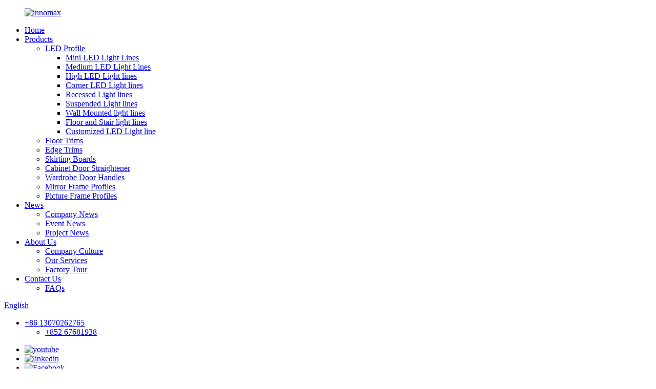

--- FILE ---
content_type: text/html
request_url: https://www.innomaxprofiles.com/aluminum-skirting-boards-slim-product/
body_size: 11080
content:
<!DOCTYPE html>
<html dir="ltr" lang="en">
<head>
<meta charset="UTF-8"/>
<meta http-equiv="Content-Type" content="text/html; charset=UTF-8" />
<title>China Aluminum Skirting Boards- Slim factory and suppliers | Innomax</title>
<meta property="fb:app_id" content="966242223397117" />
<meta name="viewport" content="width=device-width,initial-scale=1,minimum-scale=1,maximum-scale=1,user-scalable=no">
<link rel="apple-touch-icon-precomposed" href="">
<meta name="format-detection" content="telephone=no">
<meta name="apple-mobile-web-app-capable" content="yes">
<meta name="apple-mobile-web-app-status-bar-style" content="black">
<meta property="og:url" content="https://www.innomaxprofiles.com/aluminum-skirting-boards-slim-product/"/>
<meta property="og:title" content="China Aluminum Skirting Boards- Slim factory and suppliers | Innomax" />
<meta property="og:description" content="Aluminum skirting boards Slim Collection is a quality product designed to create a sleek and modern finish to any room. Made of anodized aluminum, this skirting board has a slim profile and is available in a variety of finishes to suit any decor. It provides a perfect joint between floors and wal..."/>
<meta property="og:type" content="product"/>
<meta property="og:image" content="https://www.innomaxprofiles.com/uploads/Aluminum-Skirting-Boards-Slim-14.jpg"/>
<meta property="og:site_name" content="https://www.innomaxprofiles.com/"/>
<link href="//cdn.globalso.com/innomaxprofiles/style/global/style.css" rel="stylesheet" onload="this.onload=null;this.rel='stylesheet'">
<link href="//cdn.globalso.com/innomaxprofiles/style/public/public.css" rel="stylesheet" onload="this.onload=null;this.rel='stylesheet'">

<link rel="shortcut icon" href="https://cdn.globalso.com/innomaxprofiles/logo1.png" />
<meta name="author" content="gd-admin"/>
<meta name="description" itemprop="description" content="Aluminum skirting boards Slim Collection is a quality product designed to create a sleek and modern finish to any room. Made of anodized aluminum, this" />

<meta name="keywords" itemprop="keywords" content="products,skirting boards" />

<link rel="canonical" href="https://www.innomaxprofiles.com/aluminum-skirting-boards-slim-product/" />
</head>
<body>
<div class="container">
    <!-- web_head start -->
  <header class=" web_head">
    <div class="head_layer">
      <div class="head_main_nav">
        <figure class="logo"> <a href="https://www.innomaxprofiles.com/">			<img src="https://cdn.globalso.com/innomaxprofiles/innomax1.png" alt="innomax">
				</a></figure>
        <nav class="nav_wrap">
          <ul class="head_nav">
               <li><a href="https://www.innomaxprofiles.com/">Home</a></li>
<li class="current-post-ancestor current-menu-parent"><a href="https://www.innomaxprofiles.com/products/">Products</a>
<ul class="sub-menu">
	<li><a href="https://www.innomaxprofiles.com/led-profile/">LED Profile</a>
	<ul class="sub-menu">
		<li><a href="https://www.innomaxprofiles.com/mini-led-light-lines/">Mini LED Light Lines</a></li>
		<li><a href="https://www.innomaxprofiles.com/medium-led-light-lines/">Medium LED Light Lines</a></li>
		<li><a href="https://www.innomaxprofiles.com/high-led-light-lines/">High LED Light lines</a></li>
		<li><a href="https://www.innomaxprofiles.com/corner-led-light-lines/">Corner LED Light lines</a></li>
		<li><a href="https://www.innomaxprofiles.com/recessed-light-lines/">Recessed Light lines</a></li>
		<li><a href="https://www.innomaxprofiles.com/suspended-light-lines/">Suspended Light lines</a></li>
		<li><a href="https://www.innomaxprofiles.com/wall-mounted-light-lines/">Wall Mounted light lines</a></li>
		<li><a href="https://www.innomaxprofiles.com/floor-and-stair-light-lines/">Floor and Stair light lines</a></li>
		<li><a href="https://www.innomaxprofiles.com/customized-led-light-line/">Customized LED Light line</a></li>
	</ul>
</li>
	<li><a href="https://www.innomaxprofiles.com/innomax-flooring-trims/">Floor Trims</a></li>
	<li><a href="https://www.innomaxprofiles.com/edge-trims/">Edge Trims</a></li>
	<li><a href="https://www.innomaxprofiles.com/aluminum-skirting-boards/">Skirting Boards</a></li>
	<li><a href="https://www.innomaxprofiles.com/cabinet-door-straightener/">Cabinet Door Straightener</a></li>
	<li><a href="https://www.innomaxprofiles.com/wardrobe-door-handles/">Wardrobe Door Handles</a></li>
	<li><a href="https://www.innomaxprofiles.com/innomax-mirror-frame/">Mirror Frame Profiles</a></li>
	<li><a href="https://www.innomaxprofiles.com/innomax-picture-frame/">Picture Frame Profiles</a></li>
</ul>
</li>
<li><a href="https://www.innomaxprofiles.com/news/">News</a>
<ul class="sub-menu">
	<li><a href="https://www.innomaxprofiles.com/news_catalog/company-news/">Company News</a></li>
	<li><a href="https://www.innomaxprofiles.com/news_catalog/event-news/">Event News</a></li>
	<li><a href="https://www.innomaxprofiles.com/news_catalog/project-news/">Project News</a></li>
</ul>
</li>
<li><a href="https://www.innomaxprofiles.com/about-us/">About Us</a>
<ul class="sub-menu">
	<li><a href="https://www.innomaxprofiles.com/company-culture/">Company Culture</a></li>
	<li><a href="https://www.innomaxprofiles.com/our-services/">Our Services</a></li>
	<li><a href="https://www.innomaxprofiles.com/factory-tour/">Factory Tour</a></li>
</ul>
</li>
<li><a href="https://www.innomaxprofiles.com/contact-us/">Contact Us</a>
<ul class="sub-menu">
	<li><a href="https://www.innomaxprofiles.com/faqs/">FAQs</a></li>
</ul>
</li>
          </ul>
        </nav>
        <div class="top_right">
          <div id="btn-search" class="btn--search"></div>
          <!--change-language-->
          <div class="change-language ensemble">
  <div class="change-language-info">
    <div class="change-language-title medium-title">
       <div class="language-flag language-flag-en"><a href="https://www.innomaxprofiles.com/"><b class="country-flag"></b><span>English</span> </a></div>
       <b class="language-icon"></b> 
    </div>
	<div class="change-language-cont sub-content">
        <div class="empty"></div>
    </div>
  </div>
</div>
<!--theme314--> 
          <!--change-language--> 
        </div>
      </div>
      <div class="nav_black">
        <div class="head_contact"> <i class="headphone_icon"></i>
          <ul class="head_phone">
            <li class="contact_show"><a href="tel:+86 13070262765" target="_blank">+86 13070262765</a></li>
            <ul class="contact_dropdown">
              <li><a href="tel:+852 67681938" target="_blank">+852 67681938</a></li>                          </ul>
          </ul>
        </div>
        <ul class="head_sns">
         		<li><a target="_blank" href="https://www.innomaxprofiles.com/contact-us/"><img src="https://cdn.globalso.com/innomaxprofiles/sns04.png" alt="youtube"></a></li>
			<li><a target="_blank" href="https://www.innomaxprofiles.com/contact-us/"><img src="https://cdn.globalso.com/innomaxprofiles/iconic.png" alt="linkedin"></a></li>
			<li><a target="_blank" href="https://www.facebook.com/profile.php?id=100083192663598"><img src="https://cdn.globalso.com/innomaxprofiles/sns01.png" alt="Facebook"></a></li>
			<li><a target="_blank" href="https://www.innomaxprofiles.com/contact-us/"><img src="https://cdn.globalso.com/innomaxprofiles/sns03.png" alt="Twitter"></a></li>
	        </ul>
      </div>
    </div>
  </header>
    <!--// web_head end --> <!-- index_advantage_icon -->
  <section class="index_advantage_container page_advantage_container">
   <ul class="advantage_items flex_row">
                   <li class="advantage_item wow fadeInLeftA" data-wow-delay=".1s" data-wow-duration=".8s"> <a class="item_img"> 
        <img src="https://cdn.globalso.com/innomaxprofiles/icon-1.png" alt="LED profiles"> 
        <img src="https://cdn.globalso.com/innomaxprofiles/icon-2.png" alt="icon (2)"></a>
          <h4 class="item_title"><a href="https://www.innomaxprofiles.com/led-profile/">LED profiles</a></h4>
        </li>
                <li class="advantage_item wow fadeInLeftA" data-wow-delay=".1s" data-wow-duration=".8s"> <a class="item_img"> 
        <img src="https://cdn.globalso.com/innomaxprofiles/icon-3.png" alt="Floor Trim"> 
        <img src="https://cdn.globalso.com/innomaxprofiles/icon-6.png" alt="FLOOR TRIM"></a>
          <h4 class="item_title"><a href="https://www.innomaxprofiles.com/innomax-flooring-trims/">Floor Trim</a></h4>
        </li>
                <li class="advantage_item wow fadeInLeftA" data-wow-delay=".1s" data-wow-duration=".8s"> <a class="item_img"> 
        <img src="https://cdn.globalso.com/innomaxprofiles/icon-8.png" alt="Edge Trim"> 
        <img src="https://cdn.globalso.com/innomaxprofiles/icon-7.png" alt="EDGE TRIMS"></a>
          <h4 class="item_title"><a href="https://www.innomaxprofiles.com/edge-trims/">Edge Trim</a></h4>
        </li>
                <li class="advantage_item wow fadeInLeftA" data-wow-delay=".1s" data-wow-duration=".8s"> <a class="item_img"> 
        <img src="https://cdn.globalso.com/innomaxprofiles/icon-4.png" alt="Skirting Boards"> 
        <img src="https://cdn.globalso.com/innomaxprofiles/icon-5.png" alt="SKIRTING BOARDS"></a>
          <h4 class="item_title"><a href="https://www.innomaxprofiles.com/aluminum-skirting-boards/">Skirting Boards</a></h4>
        </li>
                <li class="advantage_item wow fadeInLeftA" data-wow-delay=".1s" data-wow-duration=".8s"> <a class="item_img"> 
        <img src="https://cdn.globalso.com/innomaxprofiles/icon-20.png" alt="Cabinet Door Straightener"> 
        <img src="https://cdn.globalso.com/innomaxprofiles/icon-21.png" alt="CABINET DOOR STRAIGHTENER"></a>
          <h4 class="item_title"><a href="https://www.innomaxprofiles.com/cabinet-door-straightener/">Cabinet Door Straightener</a></h4>
        </li>
                <li class="advantage_item wow fadeInLeftA" data-wow-delay=".1s" data-wow-duration=".8s"> <a class="item_img"> 
        <img src="https://cdn.globalso.com/innomaxprofiles/icon-19.png" alt="Wardrobe Door Handles"> 
        <img src="https://cdn.globalso.com/innomaxprofiles/icon-22.png" alt="WARDROBE DOOR HANDLES"></a>
          <h4 class="item_title"><a href="https://www.innomaxprofiles.com/wardrobe-door-handles/">Wardrobe Door Handles</a></h4>
        </li>
                <li class="advantage_item wow fadeInLeftA" data-wow-delay=".1s" data-wow-duration=".8s"> <a class="item_img"> 
        <img src="https://cdn.globalso.com/innomaxprofiles/icon-16.png" alt="Mirror Frame"> 
        <img src="https://cdn.globalso.com/innomaxprofiles/icon-15.png" alt="MIRROR FRAME"></a>
          <h4 class="item_title"><a href="https://www.innomaxprofiles.com/innomax-mirror-frame/">Mirror Frame</a></h4>
        </li>
                <li class="advantage_item wow fadeInLeftA" data-wow-delay=".1s" data-wow-duration=".8s"> <a class="item_img"> 
        <img src="https://cdn.globalso.com/innomaxprofiles/icon-12.png" alt="Picture Frames"> 
        <img src="https://cdn.globalso.com/innomaxprofiles/icon-11.png" alt="PICTURE FRAMES"></a>
          <h4 class="item_title"><a href="https://www.innomaxprofiles.com/innomax-picture-frame/">Picture Frames</a></h4>
        </li>
              </ul>
  </section>
  <!-- index_advantage_icon end --> 
   <!-- page-layout start -->
 <section class="web_main page_main">
  <div class="layout"> 
       <!-- product info -->
      <section class="product-intro">
        <div class="product-view" > 
          <!-- Piliang S-->
                    <!-- Piliang E-->
                    <div class="product-image"> <a class="cloud-zoom" id="zoom1" data-zoom="adjustX:0, adjustY:0" href="https://cdn.globalso.com/innomaxprofiles/Aluminum-Skirting-Boards-Slim-14.jpg"> <img src="https://cdn.globalso.com/innomaxprofiles/Aluminum-Skirting-Boards-Slim-14.jpg" itemprop="image" title="" alt="Aluminum Skirting Boards- Slim Featured Image" style="width:100%" /></a> </div>
                    <div class="image-additional-wrap">
            <div class="image-additional">
              <ul class="swiper-wrapper">
                                <li class="swiper-slide image-item current"> <a class="cloud-zoom-gallery item"  href="https://cdn.globalso.com/innomaxprofiles/Aluminum-Skirting-Boards-Slim-14.jpg" data-zoom="useZoom:zoom1, smallImage:https://cdn.globalso.com/innomaxprofiles/Aluminum-Skirting-Boards-Slim-14.jpg" title=""><img src="https://cdn.globalso.com/innomaxprofiles/Aluminum-Skirting-Boards-Slim-14-285x300.jpg" alt="Aluminum Skirting Boards- Slim" /></a> </li>
                                <li class="swiper-slide image-item "> <a class="cloud-zoom-gallery item"  href="https://cdn.globalso.com/innomaxprofiles/Aluminum-Skirting-Boards-Slim-13.jpg" data-zoom="useZoom:zoom1, smallImage:https://cdn.globalso.com/innomaxprofiles/Aluminum-Skirting-Boards-Slim-13.jpg" title=""><img src="https://cdn.globalso.com/innomaxprofiles/Aluminum-Skirting-Boards-Slim-13-285x300.jpg" alt="Aluminum Skirting Boards- Slim" /></a> </li>
                              </ul>
              <div class="swiper-pagination swiper-pagination-white"></div>
            </div>
            <div class="swiper-button-next swiper-button-white"></div>
            <div class="swiper-button-prev swiper-button-white"></div>
          </div>
        </div>
        <section class="product-summary">
		 <h1 class="page_title">Aluminum Skirting Boards- Slim</h1> 
        <h2>Short Description:</h2>		 
          <div class="product-meta">
            <div><p><span style="font-size: medium;">Aluminum Skirting boards Slim series is a series anodised aluminium skirting board that comes with different finishes, creating the perfect joint between floor and wall. The foot at the bottom of the skirting board that sits on the floor is perfect for hiding expansion gaps  along the edge of a floating floor. Skirting board Slim series have special metal or polypropylene accessories to create perfect internal corners, external corners, joints and end caps. This skirting board comes in a self-adhesive version or they can be glued.</span></p>
</div>
            <br />
                                  </div>
          <div class="product-btn-wrap"> <a href="javascript:" class="email">Send email to us</a> 
          <!--<a href="/downloadpdf.php?id=1300" target="_blank" rel="external nofollow"   class="pdf">Download as PDF</a> -->
          </div>
        
        </section>
      </section>
      <section class="tab-content-wrap product-detail">
        <div class="tab-title-bar detail-tabs">
          <h2 class="tab-title title current"><span>Product Detail</span></h2>

                                        <h2 class="tab-title title"><span>Product Tags</span></h2>
                  </div>
        <section class="tab-panel-wrap">
          <section class="tab-panel disabled entry">
            <section class="tab-panel-content">
                                          <div class="fl-builder-content fl-builder-content-1300 fl-builder-content-primary fl-builder-global-templates-locked" data-post-id="1300"><div class="fl-row fl-row-full-width fl-row-bg-none fl-node-638b0cf4c3f8a" data-node="638b0cf4c3f8a">
	<div class="fl-row-content-wrap">
				<div class="fl-row-content fl-row-full-width fl-node-content">
		
<div class="fl-col-group fl-node-653606e692d54" data-node="653606e692d54">
			<div class="fl-col fl-node-653606e692f19" data-node="653606e692f19" style="width: 100%;">
	<div class="fl-col-content fl-node-content">
	<div class="fl-module fl-module-rich-text fl-node-653606e692bd9" data-node="653606e692bd9" data-animation-delay="0.0">
	<div class="fl-module-content fl-node-content">
		<div class="fl-rich-text">
	<p><span style="font-size: medium;">Aluminum skirting boards Slim Collection is a quality product designed to create a sleek and modern finish to any room. Made of anodized aluminum, this skirting board has a slim profile and is available in a variety of finishes to suit any decor. It provides a perfect joint between floors and walls, making it an ideal addition to any renovation or construction project.</span></p>
<p><span style="font-size: medium;">The slim profile of the skirting boards is specially designed to hide expansion gaps at the edges of floating floors. This feature ensures there are no unsightly gaps between walls and floors for a seamless, professional finish. Plus, the feet at the bottom of the skirting boards are flush with the floor, creating a clean, uncluttered aesthetic.</span></p>
<p><span style="font-size: medium;">The slim profile of the aluminum skirting board Slim range means it is flexible enough to be used in a variety of spaces where space is limited. This makes it ideal for use in hallways, hallways, and other tight spaces that might not fit a more robust profile. It comes with special metal or polypropylene fittings for perfect inside and outside corners, as well as joints and end caps to ensure a seamless finish every time.</span></p>
<p><span style="font-size: medium;">This skirting board is available in self-adhesive and glued versions for flexible installation. The self-adhesive version is perfect for those who want to install skirting boards quickly and easily without the need for any specialized tools or techniques. Glued-on versions are great for those wanting a more permanent installation or working on uneven surfaces.</span></p>
<p><span style="font-size: medium;">All in all, the Aluminum Slim Boards Slim Collection is an excellent product that will provide a sleek, modern finish to any room. With its slim profile, variety of finishes and flexible installation options, it is ideal for any renovation or construction project. It provides the perfect seam between the floor and the wall, hiding expansion gaps while creating a professional and polished look that will last for years.</span></p>
</div>	</div>
</div>	</div>
</div>	</div>

<div class="fl-col-group fl-node-638b0cf4c3fc7" data-node="638b0cf4c3fc7">
			<div class="fl-col fl-node-638b0cf4c4004 fl-col-small fl-col-has-cols" data-node="638b0cf4c4004" style="width: 50%;">
	<div class="fl-col-content fl-node-content">
	
<div class="fl-col-group fl-node-638b0cf4c4041 fl-col-group-nested" data-node="638b0cf4c4041">
			<div class="fl-col fl-node-638b0cf4c407e" data-node="638b0cf4c407e" style="width: 52.37%;">
	<div class="fl-col-content fl-node-content">
	<div class="fl-module fl-module-photo fl-node-638b0cf4c40bb" data-node="638b0cf4c40bb" data-animation-delay="0.0">
	<div class="fl-module-content fl-node-content">
		<div class="fl-photo fl-photo-align-center" itemscope itemtype="http://schema.org/ImageObject">
	<div class="fl-photo-content fl-photo-img-jpg">
				<img class="fl-photo-img wp-image-3090" src="//www.innomaxprofiles.com/uploads/Aluminum-Skirting-Boards-Slim-151.jpg" alt="Aluminum-Skirting-Boards-Slim-15" itemprop="image"  />
		    
			</div>
	</div>	</div>
</div>	</div>
</div>			<div class="fl-col fl-node-638b0cf4c40f8 fl-col-small" data-node="638b0cf4c40f8" style="width: 47.63%;">
	<div class="fl-col-content fl-node-content">
	<div class="fl-module fl-module-photo fl-node-638b0cf4c4136" data-node="638b0cf4c4136" data-animation-delay="0.0">
	<div class="fl-module-content fl-node-content">
		<div class="fl-photo fl-photo-align-center" itemscope itemtype="http://schema.org/ImageObject">
	<div class="fl-photo-content fl-photo-img-jpg">
				<img class="fl-photo-img wp-image-1306 size-full" src="//www.innomaxprofiles.com/uploads/Aluminum-Skirting-Boards-Slim-16.jpg" alt="Aluminum Skirting Boards- Slim 16" itemprop="image"  />
		    
			</div>
	</div>	</div>
</div>	</div>
</div>	</div>
	</div>
</div>			<div class="fl-col fl-node-638b0cf4c4172 fl-col-small fl-col-has-cols" data-node="638b0cf4c4172" style="width: 50%;">
	<div class="fl-col-content fl-node-content">
	
<div class="fl-col-group fl-node-638b0cf4c41af fl-col-group-nested" data-node="638b0cf4c41af">
			<div class="fl-col fl-node-638b0cf4c41ec fl-col-small" data-node="638b0cf4c41ec" style="width: 47.63%;">
	<div class="fl-col-content fl-node-content">
	<div class="fl-module fl-module-photo fl-node-638b0cf4c4229" data-node="638b0cf4c4229" data-animation-delay="0.0">
	<div class="fl-module-content fl-node-content">
		<div class="fl-photo fl-photo-align-center" itemscope itemtype="http://schema.org/ImageObject">
	<div class="fl-photo-content fl-photo-img-jpg">
				<img class="fl-photo-img wp-image-1302 size-full" src="//www.innomaxprofiles.com/uploads/Aluminum-Skirting-Boards-Slim-7.jpg" alt="Aluminum Skirting Boards- Slim 7" itemprop="image"  />
		    
			</div>
	</div>	</div>
</div>	</div>
</div>			<div class="fl-col fl-node-638b0cf4c4266" data-node="638b0cf4c4266" style="width: 52.37%;">
	<div class="fl-col-content fl-node-content">
	<div class="fl-module fl-module-photo fl-node-638b0cf4c42a3" data-node="638b0cf4c42a3" data-animation-delay="0.0">
	<div class="fl-module-content fl-node-content">
		<div class="fl-photo fl-photo-align-center" itemscope itemtype="http://schema.org/ImageObject">
	<div class="fl-photo-content fl-photo-img-jpg">
				<img class="fl-photo-img wp-image-3091" src="//www.innomaxprofiles.com/uploads/Aluminum-Skirting-Boards-Slim-181.jpg" alt="Aluminum-Skirting-Boards-Slim-18" itemprop="image"  />
		    
			</div>
	</div>	</div>
</div>	</div>
</div>	</div>
	</div>
</div>	</div>
		</div>
	</div>
</div><div class="fl-row fl-row-full-width fl-row-bg-none fl-node-638b0cf4c42e0" data-node="638b0cf4c42e0">
	<div class="fl-row-content-wrap">
				<div class="fl-row-content fl-row-full-width fl-node-content">
		
<div class="fl-col-group fl-node-638b0cf4c431e" data-node="638b0cf4c431e">
			<div class="fl-col fl-node-638b0cf4c4334 fl-col-has-cols" data-node="638b0cf4c4334" style="width: 50.06%;">
	<div class="fl-col-content fl-node-content">
	
<div class="fl-col-group fl-node-638b0cf4c4371 fl-col-group-nested fl-col-group-equal-height fl-col-group-align-top" data-node="638b0cf4c4371">
			<div class="fl-col fl-node-638b0cf4c43ae" data-node="638b0cf4c43ae" style="width: 52.43%;">
	<div class="fl-col-content fl-node-content">
	<div class="fl-module fl-module-photo fl-node-638b0cf4c43eb" data-node="638b0cf4c43eb" data-animation-delay="0.0">
	<div class="fl-module-content fl-node-content">
		<div class="fl-photo fl-photo-align-center" itemscope itemtype="http://schema.org/ImageObject">
	<div class="fl-photo-content fl-photo-img-jpg">
				<img class="fl-photo-img wp-image-3092" src="//www.innomaxprofiles.com/uploads/Aluminum-Skirting-Boards-Slim-201.jpg" alt="Aluminum-Skirting-Boards-Slim-20" itemprop="image"  />
		    
			</div>
	</div>	</div>
</div>	</div>
</div>			<div class="fl-col fl-node-638b0cf4c4428 fl-col-small" data-node="638b0cf4c4428" style="width: 47.57%;">
	<div class="fl-col-content fl-node-content">
	<div class="fl-module fl-module-photo fl-node-638b0e8cae47f" data-node="638b0e8cae47f" data-animation-delay="0.0">
	<div class="fl-module-content fl-node-content">
		<div class="fl-photo fl-photo-align-center" itemscope itemtype="http://schema.org/ImageObject">
	<div class="fl-photo-content fl-photo-img-jpg">
				<img class="fl-photo-img wp-image-1308 size-full" src="//www.innomaxprofiles.com/uploads/Aluminum-Skirting-Boards-Slim-19.jpg" alt="Aluminum Skirting Boards- Slim 19" itemprop="image"  />
		    
			</div>
	</div>	</div>
</div>	</div>
</div>	</div>
	</div>
</div>			<div class="fl-col fl-node-638b0cf4c44a3 fl-col-small fl-col-has-cols" data-node="638b0cf4c44a3" style="width: 49.94%;">
	<div class="fl-col-content fl-node-content">
	
<div class="fl-col-group fl-node-638b0e8a7e1e0 fl-col-group-nested fl-col-group-equal-height fl-col-group-align-top" data-node="638b0e8a7e1e0">
			<div class="fl-col fl-node-638b0e8a7e481 fl-col-small" data-node="638b0e8a7e481" style="width: 47.63%;">
	<div class="fl-col-content fl-node-content">
	<div class="fl-module fl-module-photo fl-node-638b0e8f1b8e9" data-node="638b0e8f1b8e9" data-animation-delay="0.0">
	<div class="fl-module-content fl-node-content">
		<div class="fl-photo fl-photo-align-center" itemscope itemtype="http://schema.org/ImageObject">
	<div class="fl-photo-content fl-photo-img-jpg">
				<img class="fl-photo-img wp-image-1310 size-full" src="//www.innomaxprofiles.com/uploads/Aluminum-Skirting-Boards-Slim-21.jpg" alt="Aluminum Skirting Boards- Slim 21" itemprop="image"  />
		    
			</div>
	</div>	</div>
</div>	</div>
</div>			<div class="fl-col fl-node-638b0e8a7e4c7" data-node="638b0e8a7e4c7" style="width: 52.37%;">
	<div class="fl-col-content fl-node-content">
	<div class="fl-module fl-module-photo fl-node-638b0cf4c4466" data-node="638b0cf4c4466" data-animation-delay="0.0">
	<div class="fl-module-content fl-node-content">
		<div class="fl-photo fl-photo-align-center" itemscope itemtype="http://schema.org/ImageObject">
	<div class="fl-photo-content fl-photo-img-jpg">
				<img class="fl-photo-img wp-image-3093" src="//www.innomaxprofiles.com/uploads/Aluminum-Skirting-Boards-Slim-221.jpg" alt="Aluminum-Skirting-Boards-Slim-22" itemprop="image"  />
		    
			</div>
	</div>	</div>
</div>	</div>
</div>	</div>
	</div>
</div>	</div>
		</div>
	</div>
</div></div><!--<div id="downaspdf">
                    <a title="Download this Product as PDF" href="/downloadpdf.php?id=1300" rel="external nofollow"><span>Download as PDF</span></a>
                </div>-->                            <div class="clear"></div>
                                                        <hr>
              <li><b>Previous:</b>
                              </li>
              <li><b>Next:</b>
                <a href="https://www.innomaxprofiles.com/aluminum-skirting-board-cable-concealed-product/" rel="next">Aluminum Skirting Board- Cable concealed</a>              </li>
              <hr>
                          </section>
          </section>

                                        <section class="tab-panel disabled entry">
            <section class="tab-panel-content">
                          </section>
          </section>
                  </section>
      </section>
        <!-- inquiry form -->
       <div class="inquiry-form-wrap">
         <script type="text/javascript" src="//www.globalso.site/form.js"></script>
          <div class="ad_prompt">Write your message here and send it to us</div>
        </div>
    </div>
    </section>
 
	
<div class="clear"></div>

 <!-- RELATED PRODUCTS -->
  <div class="goods-may-like">
    <div class="layout">
      <div class="index_title_bar">
        <div class="pagination_bar wow fadeInRightA">
          <div class="product-pagination swiper-pagination-white"></div>
          <span class="product_more"><a href="https://www.innomaxprofiles.com/products/">see all</a></span> </div>
        <div class="navigate_bar wow fadeInRightA">
          <div class="navigate_button_next"></div>
          <div class="navigate_button_prev"></div>
        </div>
      </div>
      <div class="layer-bd">
        <div class="swiper-slider">
        <ul class="swiper-wrapper">
                    				<li class="swiper-slide wow fadeInUpA product_item" data-wow-delay=".1s">
					<figure>
						<span class="item_img">
							<img src="https://cdn.globalso.com/innomaxprofiles/L801-Floor-LED-light1-300x300.jpg" alt="Indoor Application L801 Stair LED light">
							<a href="https://www.innomaxprofiles.com/l801-stair-led-light-product/" title="Indoor Application L801 Stair LED light" class="img_shadow"></a>
						</span>
						<figcaption>
							<span class="model_subtit">e99447-cp</span>
							<h3 class="item_title"><a href="https://www.innomaxprofiles.com/l801-stair-led-light-product/">Indoor Application L801 Stair LED light</a></h3>
							<a href="https://www.innomaxprofiles.com/l801-stair-led-light-product/" class="feature_more"><span>see more</span></a>
						</figcaption>
					</figure>
				</li>
          				<li class="swiper-slide wow fadeInUpA product_item" data-wow-delay=".1s">
					<figure>
						<span class="item_img">
							<img src="https://cdn.globalso.com/innomaxprofiles/6ac918dc6-300x300.jpg" alt="Aluminum Mirror Frame Profiles, super flat frame design, ideal for wall mirrors in bathroom or living room, or mirrors in wardrobe MF1103">
							<a href="https://www.innomaxprofiles.com/aluminum-mirror-frame-profiles-super-flat-frame-design-ideal-for-wall-mirrors-in-bathroom-or-living-room-or-mirrors-in-wardrobe-product/" title="Aluminum Mirror Frame Profiles, super flat frame design, ideal for wall mirrors in bathroom or living room, or mirrors in wardrobe MF1103" class="img_shadow"></a>
						</span>
						<figcaption>
							<span class="model_subtit">e99447-cp</span>
							<h3 class="item_title"><a href="https://www.innomaxprofiles.com/aluminum-mirror-frame-profiles-super-flat-frame-design-ideal-for-wall-mirrors-in-bathroom-or-living-room-or-mirrors-in-wardrobe-product/">Aluminum Mirror Frame Profiles, super flat fram...</a></h3>
							<a href="https://www.innomaxprofiles.com/aluminum-mirror-frame-profiles-super-flat-frame-design-ideal-for-wall-mirrors-in-bathroom-or-living-room-or-mirrors-in-wardrobe-product/" class="feature_more"><span>see more</span></a>
						</figcaption>
					</figure>
				</li>
          				<li class="swiper-slide wow fadeInUpA product_item" data-wow-delay=".1s">
					<figure>
						<span class="item_img">
							<img src="https://cdn.globalso.com/innomaxprofiles/8bb760a18-300x300.jpg" alt="Aluminum Mirror Frame Profiles for Art home hotel decor wall mirror MF1111">
							<a href="https://www.innomaxprofiles.com/aluminum-mirror-frame-profiles-for-art-home-hotel-decor-wall-mirror-mf1111-product/" title="Aluminum Mirror Frame Profiles for Art home hotel decor wall mirror MF1111" class="img_shadow"></a>
						</span>
						<figcaption>
							<span class="model_subtit">e99447-cp</span>
							<h3 class="item_title"><a href="https://www.innomaxprofiles.com/aluminum-mirror-frame-profiles-for-art-home-hotel-decor-wall-mirror-mf1111-product/">Aluminum Mirror Frame Profiles for Art home hot...</a></h3>
							<a href="https://www.innomaxprofiles.com/aluminum-mirror-frame-profiles-for-art-home-hotel-decor-wall-mirror-mf1111-product/" class="feature_more"><span>see more</span></a>
						</figcaption>
					</figure>
				</li>
          				<li class="swiper-slide wow fadeInUpA product_item" data-wow-delay=".1s">
					<figure>
						<span class="item_img">
							<img src="https://cdn.globalso.com/innomaxprofiles/3b7bce091-300x300.jpg" alt="Indoor Application L308 High LED light">
							<a href="https://www.innomaxprofiles.com/l308-high-led-light-product/" title="Indoor Application L308 High LED light" class="img_shadow"></a>
						</span>
						<figcaption>
							<span class="model_subtit">e99447-cp</span>
							<h3 class="item_title"><a href="https://www.innomaxprofiles.com/l308-high-led-light-product/">Indoor Application L308 High LED light</a></h3>
							<a href="https://www.innomaxprofiles.com/l308-high-led-light-product/" class="feature_more"><span>see more</span></a>
						</figcaption>
					</figure>
				</li>
          				<li class="swiper-slide wow fadeInUpA product_item" data-wow-delay=".1s">
					<figure>
						<span class="item_img">
							<img src="https://cdn.globalso.com/innomaxprofiles/1692780675502-300x300.png" alt="Indoor Application L513 Recessed LED light">
							<a href="https://www.innomaxprofiles.com/l513-recessed-led-light-product/" title="Indoor Application L513 Recessed LED light" class="img_shadow"></a>
						</span>
						<figcaption>
							<span class="model_subtit">e99447-cp</span>
							<h3 class="item_title"><a href="https://www.innomaxprofiles.com/l513-recessed-led-light-product/">Indoor Application L513 Recessed LED light</a></h3>
							<a href="https://www.innomaxprofiles.com/l513-recessed-led-light-product/" class="feature_more"><span>see more</span></a>
						</figcaption>
					</figure>
				</li>
          				<li class="swiper-slide wow fadeInUpA product_item" data-wow-delay=".1s">
					<figure>
						<span class="item_img">
							<img src="https://cdn.globalso.com/innomaxprofiles/262eb5b21-300x300.jpg" alt="Profiles for wood and laminated floors">
							<a href="https://www.innomaxprofiles.com/profiles-for-wood-and-laminated-floors-product/" title="Profiles for wood and laminated floors" class="img_shadow"></a>
						</span>
						<figcaption>
							<span class="model_subtit">e99447-cp</span>
							<h3 class="item_title"><a href="https://www.innomaxprofiles.com/profiles-for-wood-and-laminated-floors-product/">Profiles for wood and laminated floors</a></h3>
							<a href="https://www.innomaxprofiles.com/profiles-for-wood-and-laminated-floors-product/" class="feature_more"><span>see more</span></a>
						</figcaption>
					</figure>
				</li>
                            </ul>
        </div>
     </div>
    </div>
  </div>
  

 <!-- web_footer start -->
  <footer class="web_footer">
    <div class="layout">
      <div class="foor_service">
        <nav class="foot_item foot_nav wow fadeInRightA" data-wow-delay=".5s" data-wow-duration=".8s">
          <h2 class="fot_tit">buyers</h2>
          <ul>
            <li class="current-post-ancestor current-menu-parent"><a href="https://www.innomaxprofiles.com/products/">Products</a></li>
<li><a href="https://www.innomaxprofiles.com/news/">News</a></li>
<li><a href="https://www.innomaxprofiles.com/about-us/">About Us</a></li>
<li><a href="https://www.innomaxprofiles.com/contact-us/">Contact Us</a></li>
          </ul>
        </nav>
        <nav class="foot_item foot_Catalog_nav wow fadeInRightA" data-wow-delay=".7s" data-wow-duration=".8s">
          <h2 class="fot_tit">Catalog</h2>
          <ul>
           <li><a href="https://www.innomaxprofiles.com/innomax-led-profiles/">LED Profiles</a></li>
<li><a href="https://www.innomaxprofiles.com/cabinet-door-straightener/">Cabinet Door Straightener</a></li>
<li><a href="https://www.innomaxprofiles.com/innomax-flooring-trims/">Floor Trims</a></li>
<li><a href="https://www.innomaxprofiles.com/wardrobe-door-handles/">Wardrobe Door Handles</a></li>
<li><a href="https://www.innomaxprofiles.com/edge-trims/">Edge Trims</a></li>
<li><a href="https://www.innomaxprofiles.com/innomax-mirror-frame/">Mirror Frame Profiles</a></li>
<li><a href="https://www.innomaxprofiles.com/aluminum-skirting-boards/">Skirting Boards</a></li>
<li><a href="https://www.innomaxprofiles.com/innomax-picture-frame/">Picture Frame Profiles</a></li>
          </ul>
        </nav>
        <div class="foot_item foot_company_item wow fadeInLeftA" data-wow-delay=".3s" data-wow-duration=".8s">
          <h2 class="fot_tit">Consultations</h2>
          <ul>
                <li class="contect_item"><a href="tel:+86 13070262765" target="_blank"> <div class="item_val"><span class="item_label">Tel:</span><span class="item_val">+86 13070262765</span></a></div></li>
             <li class="contect_item"><a href="tel:+852 67681938" target="_blank"> <div class="item_val"><span class="item_label">Tel:</span><span class="item_val">+852 67681938</span></a></div></li>
            <li class="contect_item"><a href="mailto:sales@innomax-profiles.com" target="_blank"> <div class="item_val"><span class="item_label">Email:</span><span class="item_val" style="text-transform: lowercase;">sales@innomax-profiles.com</span></div></a></li>
            <li class="contect_item"><a href="mailto:rob-wiltech@hotmail.com" target="_blank"> <div class="item_val"><span class="item_label">Email:</span><span class="item_val" style="text-transform: lowercase;">rob-wiltech@hotmail.com</span></div></a></li>
          </ul>
        </div>
      </div>
      <div class="copyright wow fadeInLeftA" data-wow-delay="1.2s" data-wow-duration=".8s">                        © Copyright - 2010-2025 : All Rights Reserved.                 <script type="text/javascript" src="//www.globalso.site/livechat.js"></script>        <a href="/sitemap.xml">Sitemap</a> - <a href="https://www.innomaxprofiles.com/">AMP Mobile</a> <br><a href='https://www.innomaxprofiles.com/aluminum-extrusion/' title='Aluminum Extrusion'>Aluminum Extrusion</a>, 
<a href='https://www.innomaxprofiles.com/aluminum-alloy-extrusion/' title='Aluminum Alloy Extrusion'>Aluminum Alloy Extrusion</a>, 
<a href='https://www.innomaxprofiles.com/aluminum-profile-extrusion/' title='Aluminum Profile Extrusion'>Aluminum Profile Extrusion</a>, 
<a href='https://www.innomaxprofiles.com/customized-aluminum-profile/' title='Customized Aluminum Profile'>Customized Aluminum Profile</a>, 
<a href='https://www.innomaxprofiles.com/aluminum-profile/' title='Aluminum Profile'>Aluminum Profile</a>, 
<a href='https://www.innomaxprofiles.com/aluminum-alloy-profile/' title='Aluminum Alloy Profile'>Aluminum Alloy Profile</a>,         </div>
	</div>
  </footer>
    <!--// web_footer end -->
   </div>
   <!--// container end -->
<aside class="scrollsidebar" id="scrollsidebar">
  <div class="side_content">
    <div class="side_list">
      <header class="hd"><img src="//cdn.globalso.com/title_pic.png" alt="Online Inquiry"/></header>
      <div class="cont">
        <li><a class="email" href="javascript:">Send Email</a></li>
                                        <li><a target="_blank" class="whatsapp" href="https://api.whatsapp.com/send?phone=8613070262765">8613070262765</a></li>
      </div>
                  <div class="side_title"><a  class="close_btn"><span>x</span></a></div>
    </div>
  </div>
  <div class="show_btn"></div>
</aside>
<div class="inquiry-pop-bd">
  <div class="inquiry-pop"> <i class="ico-close-pop" onClick="hideMsgPop();"></i> 
   <script type="text/javascript" src="//www.globalso.site/form.js"></script>
  </div>
</div>
 <div class="web-search"> <b id="btn-search-close" class="btn--search-close"></b>
    <div style=" width:100%">
      <div class="head-search">
     <form action="/search.php" method="get">
          <input class="search-ipt" name="s" placeholder="Start Typing..." />
		  	<input type="hidden" name="cat" value="490"/>
          <input class="search-btn" type="submit" />
          <span class="search-attr">Hit enter to search or ESC to close</span>
        </form>
      </div>
    </div>
  </div>
<script type="text/javascript" src="//cdn.globalso.com/innomaxprofiles/style/global/js/jquery.min.js"></script> 
<script type="text/javascript" src="//cdn.globalso.com/innomaxprofiles/style/global/js/common.js"></script>
<script type="text/javascript" src="//cdn.globalso.com/innomaxprofiles/style/public/public.js"></script> 
<script>
function getCookie(name) {
    var arg = name + "=";
    var alen = arg.length;
    var clen = document.cookie.length;
    var i = 0;
    while (i < clen) {
        var j = i + alen;
        if (document.cookie.substring(i, j) == arg) return getCookieVal(j);
        i = document.cookie.indexOf(" ", i) + 1;
        if (i == 0) break;
    }
    return null;
}
function setCookie(name, value) {
    var expDate = new Date();
    var argv = setCookie.arguments;
    var argc = setCookie.arguments.length;
    var expires = (argc > 2) ? argv[2] : null;
    var path = (argc > 3) ? argv[3] : null;
    var domain = (argc > 4) ? argv[4] : null;
    var secure = (argc > 5) ? argv[5] : false;
    if (expires != null) {
        expDate.setTime(expDate.getTime() + expires);
    }
    document.cookie = name + "=" + escape(value) + ((expires == null) ? "": ("; expires=" + expDate.toUTCString())) + ((path == null) ? "": ("; path=" + path)) + ((domain == null) ? "": ("; domain=" + domain)) + ((secure == true) ? "; secure": "");
}
function getCookieVal(offset) {
    var endstr = document.cookie.indexOf(";", offset);
    if (endstr == -1) endstr = document.cookie.length;
    return unescape(document.cookie.substring(offset, endstr));
}

var firstshow = 0;
var cfstatshowcookie = getCookie('easyiit_stats');
if (cfstatshowcookie != 1) {
    a = new Date();
    h = a.getHours();
    m = a.getMinutes();
    s = a.getSeconds();
    sparetime = 1000 * 60 * 60 * 24 * 1 - (h * 3600 + m * 60 + s) * 1000 - 1;
    setCookie('easyiit_stats', 1, sparetime, '/');
    firstshow = 1;
}
if (!navigator.cookieEnabled) {
    firstshow = 0;
}
var referrer = escape(document.referrer);
var currweb = escape(location.href);
var screenwidth = screen.width;
var screenheight = screen.height;
var screencolordepth = screen.colorDepth;
$(function($){
   $.post("https://www.innomaxprofiles.com/statistic.php", { action:'stats_init', assort:0, referrer:referrer, currweb:currweb , firstshow:firstshow ,screenwidth:screenwidth, screenheight: screenheight, screencolordepth: screencolordepth, ranstr: Math.random()},function(data){}, "json");
			
});
</script>
<!--[if lt IE 9]>
<script src="//cdn.globalso.com/innomaxprofiles/style/global/js/html5.js"></script>
<![endif]-->
<script type="text/javascript">

if(typeof jQuery == 'undefined' || typeof jQuery.fn.on == 'undefined') {
	document.write('<script src="https://www.innomaxprofiles.com/wp-content/plugins/bb-plugin/js/jquery.js"><\/script>');
	document.write('<script src="https://www.innomaxprofiles.com/wp-content/plugins/bb-plugin/js/jquery.migrate.min.js"><\/script>');
}

</script><ul class="prisna-wp-translate-seo" id="prisna-translator-seo"><li class="language-flag language-flag-en"><a href="https://www.innomaxprofiles.com/aluminum-skirting-boards-slim-product/" title="English" target="_blank"><b class="country-flag"></b><span>English</span></a></li><li class="language-flag language-flag-fr"><a href="http://fr.innomaxprofiles.com/aluminum-skirting-boards-slim-product/" title="French" target="_blank"><b class="country-flag"></b><span>French</span></a></li><li class="language-flag language-flag-de"><a href="http://de.innomaxprofiles.com/aluminum-skirting-boards-slim-product/" title="German" target="_blank"><b class="country-flag"></b><span>German</span></a></li><li class="language-flag language-flag-pt"><a href="http://pt.innomaxprofiles.com/aluminum-skirting-boards-slim-product/" title="Portuguese" target="_blank"><b class="country-flag"></b><span>Portuguese</span></a></li><li class="language-flag language-flag-es"><a href="http://es.innomaxprofiles.com/aluminum-skirting-boards-slim-product/" title="Spanish" target="_blank"><b class="country-flag"></b><span>Spanish</span></a></li><li class="language-flag language-flag-ru"><a href="http://ru.innomaxprofiles.com/aluminum-skirting-boards-slim-product/" title="Russian" target="_blank"><b class="country-flag"></b><span>Russian</span></a></li><li class="language-flag language-flag-ja"><a href="http://ja.innomaxprofiles.com/aluminum-skirting-boards-slim-product/" title="Japanese" target="_blank"><b class="country-flag"></b><span>Japanese</span></a></li><li class="language-flag language-flag-ko"><a href="http://ko.innomaxprofiles.com/aluminum-skirting-boards-slim-product/" title="Korean" target="_blank"><b class="country-flag"></b><span>Korean</span></a></li><li class="language-flag language-flag-ar"><a href="http://ar.innomaxprofiles.com/aluminum-skirting-boards-slim-product/" title="Arabic" target="_blank"><b class="country-flag"></b><span>Arabic</span></a></li><li class="language-flag language-flag-ga"><a href="http://ga.innomaxprofiles.com/aluminum-skirting-boards-slim-product/" title="Irish" target="_blank"><b class="country-flag"></b><span>Irish</span></a></li><li class="language-flag language-flag-el"><a href="http://el.innomaxprofiles.com/aluminum-skirting-boards-slim-product/" title="Greek" target="_blank"><b class="country-flag"></b><span>Greek</span></a></li><li class="language-flag language-flag-tr"><a href="http://tr.innomaxprofiles.com/aluminum-skirting-boards-slim-product/" title="Turkish" target="_blank"><b class="country-flag"></b><span>Turkish</span></a></li><li class="language-flag language-flag-it"><a href="http://it.innomaxprofiles.com/aluminum-skirting-boards-slim-product/" title="Italian" target="_blank"><b class="country-flag"></b><span>Italian</span></a></li><li class="language-flag language-flag-da"><a href="http://da.innomaxprofiles.com/aluminum-skirting-boards-slim-product/" title="Danish" target="_blank"><b class="country-flag"></b><span>Danish</span></a></li><li class="language-flag language-flag-ro"><a href="http://ro.innomaxprofiles.com/aluminum-skirting-boards-slim-product/" title="Romanian" target="_blank"><b class="country-flag"></b><span>Romanian</span></a></li><li class="language-flag language-flag-id"><a href="http://id.innomaxprofiles.com/aluminum-skirting-boards-slim-product/" title="Indonesian" target="_blank"><b class="country-flag"></b><span>Indonesian</span></a></li><li class="language-flag language-flag-cs"><a href="http://cs.innomaxprofiles.com/aluminum-skirting-boards-slim-product/" title="Czech" target="_blank"><b class="country-flag"></b><span>Czech</span></a></li><li class="language-flag language-flag-af"><a href="http://af.innomaxprofiles.com/aluminum-skirting-boards-slim-product/" title="Afrikaans" target="_blank"><b class="country-flag"></b><span>Afrikaans</span></a></li><li class="language-flag language-flag-sv"><a href="http://sv.innomaxprofiles.com/aluminum-skirting-boards-slim-product/" title="Swedish" target="_blank"><b class="country-flag"></b><span>Swedish</span></a></li><li class="language-flag language-flag-pl"><a href="http://pl.innomaxprofiles.com/aluminum-skirting-boards-slim-product/" title="Polish" target="_blank"><b class="country-flag"></b><span>Polish</span></a></li><li class="language-flag language-flag-eu"><a href="http://eu.innomaxprofiles.com/aluminum-skirting-boards-slim-product/" title="Basque" target="_blank"><b class="country-flag"></b><span>Basque</span></a></li><li class="language-flag language-flag-ca"><a href="http://ca.innomaxprofiles.com/aluminum-skirting-boards-slim-product/" title="Catalan" target="_blank"><b class="country-flag"></b><span>Catalan</span></a></li><li class="language-flag language-flag-eo"><a href="http://eo.innomaxprofiles.com/aluminum-skirting-boards-slim-product/" title="Esperanto" target="_blank"><b class="country-flag"></b><span>Esperanto</span></a></li><li class="language-flag language-flag-hi"><a href="http://hi.innomaxprofiles.com/aluminum-skirting-boards-slim-product/" title="Hindi" target="_blank"><b class="country-flag"></b><span>Hindi</span></a></li><li class="language-flag language-flag-lo"><a href="http://lo.innomaxprofiles.com/aluminum-skirting-boards-slim-product/" title="Lao" target="_blank"><b class="country-flag"></b><span>Lao</span></a></li><li class="language-flag language-flag-sq"><a href="http://sq.innomaxprofiles.com/aluminum-skirting-boards-slim-product/" title="Albanian" target="_blank"><b class="country-flag"></b><span>Albanian</span></a></li><li class="language-flag language-flag-am"><a href="http://am.innomaxprofiles.com/aluminum-skirting-boards-slim-product/" title="Amharic" target="_blank"><b class="country-flag"></b><span>Amharic</span></a></li><li class="language-flag language-flag-hy"><a href="http://hy.innomaxprofiles.com/aluminum-skirting-boards-slim-product/" title="Armenian" target="_blank"><b class="country-flag"></b><span>Armenian</span></a></li><li class="language-flag language-flag-az"><a href="http://az.innomaxprofiles.com/aluminum-skirting-boards-slim-product/" title="Azerbaijani" target="_blank"><b class="country-flag"></b><span>Azerbaijani</span></a></li><li class="language-flag language-flag-be"><a href="http://be.innomaxprofiles.com/aluminum-skirting-boards-slim-product/" title="Belarusian" target="_blank"><b class="country-flag"></b><span>Belarusian</span></a></li><li class="language-flag language-flag-bn"><a href="http://bn.innomaxprofiles.com/aluminum-skirting-boards-slim-product/" title="Bengali" target="_blank"><b class="country-flag"></b><span>Bengali</span></a></li><li class="language-flag language-flag-bs"><a href="http://bs.innomaxprofiles.com/aluminum-skirting-boards-slim-product/" title="Bosnian" target="_blank"><b class="country-flag"></b><span>Bosnian</span></a></li><li class="language-flag language-flag-bg"><a href="http://bg.innomaxprofiles.com/aluminum-skirting-boards-slim-product/" title="Bulgarian" target="_blank"><b class="country-flag"></b><span>Bulgarian</span></a></li><li class="language-flag language-flag-ceb"><a href="http://ceb.innomaxprofiles.com/aluminum-skirting-boards-slim-product/" title="Cebuano" target="_blank"><b class="country-flag"></b><span>Cebuano</span></a></li><li class="language-flag language-flag-ny"><a href="http://ny.innomaxprofiles.com/aluminum-skirting-boards-slim-product/" title="Chichewa" target="_blank"><b class="country-flag"></b><span>Chichewa</span></a></li><li class="language-flag language-flag-co"><a href="http://co.innomaxprofiles.com/aluminum-skirting-boards-slim-product/" title="Corsican" target="_blank"><b class="country-flag"></b><span>Corsican</span></a></li><li class="language-flag language-flag-hr"><a href="http://hr.innomaxprofiles.com/aluminum-skirting-boards-slim-product/" title="Croatian" target="_blank"><b class="country-flag"></b><span>Croatian</span></a></li><li class="language-flag language-flag-nl"><a href="http://nl.innomaxprofiles.com/aluminum-skirting-boards-slim-product/" title="Dutch" target="_blank"><b class="country-flag"></b><span>Dutch</span></a></li><li class="language-flag language-flag-et"><a href="http://et.innomaxprofiles.com/aluminum-skirting-boards-slim-product/" title="Estonian" target="_blank"><b class="country-flag"></b><span>Estonian</span></a></li><li class="language-flag language-flag-tl"><a href="http://tl.innomaxprofiles.com/aluminum-skirting-boards-slim-product/" title="Filipino" target="_blank"><b class="country-flag"></b><span>Filipino</span></a></li><li class="language-flag language-flag-fi"><a href="http://fi.innomaxprofiles.com/aluminum-skirting-boards-slim-product/" title="Finnish" target="_blank"><b class="country-flag"></b><span>Finnish</span></a></li><li class="language-flag language-flag-fy"><a href="http://fy.innomaxprofiles.com/aluminum-skirting-boards-slim-product/" title="Frisian" target="_blank"><b class="country-flag"></b><span>Frisian</span></a></li><li class="language-flag language-flag-gl"><a href="http://gl.innomaxprofiles.com/aluminum-skirting-boards-slim-product/" title="Galician" target="_blank"><b class="country-flag"></b><span>Galician</span></a></li><li class="language-flag language-flag-ka"><a href="http://ka.innomaxprofiles.com/aluminum-skirting-boards-slim-product/" title="Georgian" target="_blank"><b class="country-flag"></b><span>Georgian</span></a></li><li class="language-flag language-flag-gu"><a href="http://gu.innomaxprofiles.com/aluminum-skirting-boards-slim-product/" title="Gujarati" target="_blank"><b class="country-flag"></b><span>Gujarati</span></a></li><li class="language-flag language-flag-ht"><a href="http://ht.innomaxprofiles.com/aluminum-skirting-boards-slim-product/" title="Haitian" target="_blank"><b class="country-flag"></b><span>Haitian</span></a></li><li class="language-flag language-flag-ha"><a href="http://ha.innomaxprofiles.com/aluminum-skirting-boards-slim-product/" title="Hausa" target="_blank"><b class="country-flag"></b><span>Hausa</span></a></li><li class="language-flag language-flag-haw"><a href="http://haw.innomaxprofiles.com/aluminum-skirting-boards-slim-product/" title="Hawaiian" target="_blank"><b class="country-flag"></b><span>Hawaiian</span></a></li><li class="language-flag language-flag-iw"><a href="http://iw.innomaxprofiles.com/aluminum-skirting-boards-slim-product/" title="Hebrew" target="_blank"><b class="country-flag"></b><span>Hebrew</span></a></li><li class="language-flag language-flag-hmn"><a href="http://hmn.innomaxprofiles.com/aluminum-skirting-boards-slim-product/" title="Hmong" target="_blank"><b class="country-flag"></b><span>Hmong</span></a></li><li class="language-flag language-flag-hu"><a href="http://hu.innomaxprofiles.com/aluminum-skirting-boards-slim-product/" title="Hungarian" target="_blank"><b class="country-flag"></b><span>Hungarian</span></a></li><li class="language-flag language-flag-is"><a href="http://is.innomaxprofiles.com/aluminum-skirting-boards-slim-product/" title="Icelandic" target="_blank"><b class="country-flag"></b><span>Icelandic</span></a></li><li class="language-flag language-flag-ig"><a href="http://ig.innomaxprofiles.com/aluminum-skirting-boards-slim-product/" title="Igbo" target="_blank"><b class="country-flag"></b><span>Igbo</span></a></li><li class="language-flag language-flag-jw"><a href="http://jw.innomaxprofiles.com/aluminum-skirting-boards-slim-product/" title="Javanese" target="_blank"><b class="country-flag"></b><span>Javanese</span></a></li><li class="language-flag language-flag-kn"><a href="http://kn.innomaxprofiles.com/aluminum-skirting-boards-slim-product/" title="Kannada" target="_blank"><b class="country-flag"></b><span>Kannada</span></a></li><li class="language-flag language-flag-kk"><a href="http://kk.innomaxprofiles.com/aluminum-skirting-boards-slim-product/" title="Kazakh" target="_blank"><b class="country-flag"></b><span>Kazakh</span></a></li><li class="language-flag language-flag-km"><a href="http://km.innomaxprofiles.com/aluminum-skirting-boards-slim-product/" title="Khmer" target="_blank"><b class="country-flag"></b><span>Khmer</span></a></li><li class="language-flag language-flag-ku"><a href="http://ku.innomaxprofiles.com/aluminum-skirting-boards-slim-product/" title="Kurdish" target="_blank"><b class="country-flag"></b><span>Kurdish</span></a></li><li class="language-flag language-flag-ky"><a href="http://ky.innomaxprofiles.com/aluminum-skirting-boards-slim-product/" title="Kyrgyz" target="_blank"><b class="country-flag"></b><span>Kyrgyz</span></a></li><li class="language-flag language-flag-la"><a href="http://la.innomaxprofiles.com/aluminum-skirting-boards-slim-product/" title="Latin" target="_blank"><b class="country-flag"></b><span>Latin</span></a></li><li class="language-flag language-flag-lv"><a href="http://lv.innomaxprofiles.com/aluminum-skirting-boards-slim-product/" title="Latvian" target="_blank"><b class="country-flag"></b><span>Latvian</span></a></li><li class="language-flag language-flag-lt"><a href="http://lt.innomaxprofiles.com/aluminum-skirting-boards-slim-product/" title="Lithuanian" target="_blank"><b class="country-flag"></b><span>Lithuanian</span></a></li><li class="language-flag language-flag-lb"><a href="http://lb.innomaxprofiles.com/aluminum-skirting-boards-slim-product/" title="Luxembou.." target="_blank"><b class="country-flag"></b><span>Luxembou..</span></a></li><li class="language-flag language-flag-mk"><a href="http://mk.innomaxprofiles.com/aluminum-skirting-boards-slim-product/" title="Macedonian" target="_blank"><b class="country-flag"></b><span>Macedonian</span></a></li><li class="language-flag language-flag-mg"><a href="http://mg.innomaxprofiles.com/aluminum-skirting-boards-slim-product/" title="Malagasy" target="_blank"><b class="country-flag"></b><span>Malagasy</span></a></li><li class="language-flag language-flag-ms"><a href="http://ms.innomaxprofiles.com/aluminum-skirting-boards-slim-product/" title="Malay" target="_blank"><b class="country-flag"></b><span>Malay</span></a></li><li class="language-flag language-flag-ml"><a href="http://ml.innomaxprofiles.com/aluminum-skirting-boards-slim-product/" title="Malayalam" target="_blank"><b class="country-flag"></b><span>Malayalam</span></a></li><li class="language-flag language-flag-mt"><a href="http://mt.innomaxprofiles.com/aluminum-skirting-boards-slim-product/" title="Maltese" target="_blank"><b class="country-flag"></b><span>Maltese</span></a></li><li class="language-flag language-flag-mi"><a href="http://mi.innomaxprofiles.com/aluminum-skirting-boards-slim-product/" title="Maori" target="_blank"><b class="country-flag"></b><span>Maori</span></a></li><li class="language-flag language-flag-mr"><a href="http://mr.innomaxprofiles.com/aluminum-skirting-boards-slim-product/" title="Marathi" target="_blank"><b class="country-flag"></b><span>Marathi</span></a></li><li class="language-flag language-flag-mn"><a href="http://mn.innomaxprofiles.com/aluminum-skirting-boards-slim-product/" title="Mongolian" target="_blank"><b class="country-flag"></b><span>Mongolian</span></a></li><li class="language-flag language-flag-my"><a href="http://my.innomaxprofiles.com/aluminum-skirting-boards-slim-product/" title="Burmese" target="_blank"><b class="country-flag"></b><span>Burmese</span></a></li><li class="language-flag language-flag-ne"><a href="http://ne.innomaxprofiles.com/aluminum-skirting-boards-slim-product/" title="Nepali" target="_blank"><b class="country-flag"></b><span>Nepali</span></a></li><li class="language-flag language-flag-no"><a href="http://no.innomaxprofiles.com/aluminum-skirting-boards-slim-product/" title="Norwegian" target="_blank"><b class="country-flag"></b><span>Norwegian</span></a></li><li class="language-flag language-flag-ps"><a href="http://ps.innomaxprofiles.com/aluminum-skirting-boards-slim-product/" title="Pashto" target="_blank"><b class="country-flag"></b><span>Pashto</span></a></li><li class="language-flag language-flag-fa"><a href="http://fa.innomaxprofiles.com/aluminum-skirting-boards-slim-product/" title="Persian" target="_blank"><b class="country-flag"></b><span>Persian</span></a></li><li class="language-flag language-flag-pa"><a href="http://pa.innomaxprofiles.com/aluminum-skirting-boards-slim-product/" title="Punjabi" target="_blank"><b class="country-flag"></b><span>Punjabi</span></a></li><li class="language-flag language-flag-sr"><a href="http://sr.innomaxprofiles.com/aluminum-skirting-boards-slim-product/" title="Serbian" target="_blank"><b class="country-flag"></b><span>Serbian</span></a></li><li class="language-flag language-flag-st"><a href="http://st.innomaxprofiles.com/aluminum-skirting-boards-slim-product/" title="Sesotho" target="_blank"><b class="country-flag"></b><span>Sesotho</span></a></li><li class="language-flag language-flag-si"><a href="http://si.innomaxprofiles.com/aluminum-skirting-boards-slim-product/" title="Sinhala" target="_blank"><b class="country-flag"></b><span>Sinhala</span></a></li><li class="language-flag language-flag-sk"><a href="http://sk.innomaxprofiles.com/aluminum-skirting-boards-slim-product/" title="Slovak" target="_blank"><b class="country-flag"></b><span>Slovak</span></a></li><li class="language-flag language-flag-sl"><a href="http://sl.innomaxprofiles.com/aluminum-skirting-boards-slim-product/" title="Slovenian" target="_blank"><b class="country-flag"></b><span>Slovenian</span></a></li><li class="language-flag language-flag-so"><a href="http://so.innomaxprofiles.com/aluminum-skirting-boards-slim-product/" title="Somali" target="_blank"><b class="country-flag"></b><span>Somali</span></a></li><li class="language-flag language-flag-sm"><a href="http://sm.innomaxprofiles.com/aluminum-skirting-boards-slim-product/" title="Samoan" target="_blank"><b class="country-flag"></b><span>Samoan</span></a></li><li class="language-flag language-flag-gd"><a href="http://gd.innomaxprofiles.com/aluminum-skirting-boards-slim-product/" title="Scots Gaelic" target="_blank"><b class="country-flag"></b><span>Scots Gaelic</span></a></li><li class="language-flag language-flag-sn"><a href="http://sn.innomaxprofiles.com/aluminum-skirting-boards-slim-product/" title="Shona" target="_blank"><b class="country-flag"></b><span>Shona</span></a></li><li class="language-flag language-flag-sd"><a href="http://sd.innomaxprofiles.com/aluminum-skirting-boards-slim-product/" title="Sindhi" target="_blank"><b class="country-flag"></b><span>Sindhi</span></a></li><li class="language-flag language-flag-su"><a href="http://su.innomaxprofiles.com/aluminum-skirting-boards-slim-product/" title="Sundanese" target="_blank"><b class="country-flag"></b><span>Sundanese</span></a></li><li class="language-flag language-flag-sw"><a href="http://sw.innomaxprofiles.com/aluminum-skirting-boards-slim-product/" title="Swahili" target="_blank"><b class="country-flag"></b><span>Swahili</span></a></li><li class="language-flag language-flag-tg"><a href="http://tg.innomaxprofiles.com/aluminum-skirting-boards-slim-product/" title="Tajik" target="_blank"><b class="country-flag"></b><span>Tajik</span></a></li><li class="language-flag language-flag-ta"><a href="http://ta.innomaxprofiles.com/aluminum-skirting-boards-slim-product/" title="Tamil" target="_blank"><b class="country-flag"></b><span>Tamil</span></a></li><li class="language-flag language-flag-te"><a href="http://te.innomaxprofiles.com/aluminum-skirting-boards-slim-product/" title="Telugu" target="_blank"><b class="country-flag"></b><span>Telugu</span></a></li><li class="language-flag language-flag-th"><a href="http://th.innomaxprofiles.com/aluminum-skirting-boards-slim-product/" title="Thai" target="_blank"><b class="country-flag"></b><span>Thai</span></a></li><li class="language-flag language-flag-uk"><a href="http://uk.innomaxprofiles.com/aluminum-skirting-boards-slim-product/" title="Ukrainian" target="_blank"><b class="country-flag"></b><span>Ukrainian</span></a></li><li class="language-flag language-flag-ur"><a href="http://ur.innomaxprofiles.com/aluminum-skirting-boards-slim-product/" title="Urdu" target="_blank"><b class="country-flag"></b><span>Urdu</span></a></li><li class="language-flag language-flag-uz"><a href="http://uz.innomaxprofiles.com/aluminum-skirting-boards-slim-product/" title="Uzbek" target="_blank"><b class="country-flag"></b><span>Uzbek</span></a></li><li class="language-flag language-flag-vi"><a href="http://vi.innomaxprofiles.com/aluminum-skirting-boards-slim-product/" title="Vietnamese" target="_blank"><b class="country-flag"></b><span>Vietnamese</span></a></li><li class="language-flag language-flag-cy"><a href="http://cy.innomaxprofiles.com/aluminum-skirting-boards-slim-product/" title="Welsh" target="_blank"><b class="country-flag"></b><span>Welsh</span></a></li><li class="language-flag language-flag-xh"><a href="http://xh.innomaxprofiles.com/aluminum-skirting-boards-slim-product/" title="Xhosa" target="_blank"><b class="country-flag"></b><span>Xhosa</span></a></li><li class="language-flag language-flag-yi"><a href="http://yi.innomaxprofiles.com/aluminum-skirting-boards-slim-product/" title="Yiddish" target="_blank"><b class="country-flag"></b><span>Yiddish</span></a></li><li class="language-flag language-flag-yo"><a href="http://yo.innomaxprofiles.com/aluminum-skirting-boards-slim-product/" title="Yoruba" target="_blank"><b class="country-flag"></b><span>Yoruba</span></a></li><li class="language-flag language-flag-zu"><a href="http://zu.innomaxprofiles.com/aluminum-skirting-boards-slim-product/" title="Zulu" target="_blank"><b class="country-flag"></b><span>Zulu</span></a></li><li class="language-flag language-flag-rw"><a href="http://rw.innomaxprofiles.com/aluminum-skirting-boards-slim-product/" title="Kinyarwanda" target="_blank"><b class="country-flag"></b><span>Kinyarwanda</span></a></li><li class="language-flag language-flag-tt"><a href="http://tt.innomaxprofiles.com/aluminum-skirting-boards-slim-product/" title="Tatar" target="_blank"><b class="country-flag"></b><span>Tatar</span></a></li><li class="language-flag language-flag-or"><a href="http://or.innomaxprofiles.com/aluminum-skirting-boards-slim-product/" title="Oriya" target="_blank"><b class="country-flag"></b><span>Oriya</span></a></li><li class="language-flag language-flag-tk"><a href="http://tk.innomaxprofiles.com/aluminum-skirting-boards-slim-product/" title="Turkmen" target="_blank"><b class="country-flag"></b><span>Turkmen</span></a></li><li class="language-flag language-flag-ug"><a href="http://ug.innomaxprofiles.com/aluminum-skirting-boards-slim-product/" title="Uyghur" target="_blank"><b class="country-flag"></b><span>Uyghur</span></a></li></ul><link rel='stylesheet' id='fl-builder-layout-1300-css'  href='https://www.innomaxprofiles.com/uploads/bb-plugin/cache/1300-layout.css?ver=f5a9f3dc8ab6d34d28fc60b501636526' type='text/css' media='all' />


<script type='text/javascript' src='https://www.innomaxprofiles.com/uploads/bb-plugin/cache/1300-layout.js?ver=f5a9f3dc8ab6d34d28fc60b501636526'></script>
</body>
</html><!-- Globalso Cache file was created in 0.38408780097961 seconds, on 30-09-25 18:05:42 -->